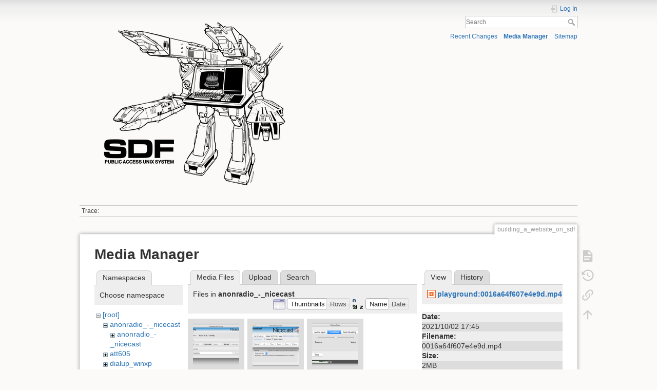

--- FILE ---
content_type: text/html; charset=utf-8
request_url: https://wiki.sdf.org/doku.php?id=building_a_website_on_sdf&ns=anonradio_-_nicecast&tab_files=files&do=media&tab_details=view&image=playground%3A0016a64f607e4e9d.mp4
body_size: 28342
content:
<!DOCTYPE html>
<html lang="en" dir="ltr" class="no-js">
<head>
    <meta charset="utf-8" />
    <title>building_a_website_on_sdf []</title>
    <script>(function(H){H.className=H.className.replace(/\bno-js\b/,'js')})(document.documentElement)</script>
    <meta name="generator" content="DokuWiki"/>
<meta name="theme-color" content="#008800"/>
<meta name="robots" content="noindex,nofollow"/>
<link rel="search" type="application/opensearchdescription+xml" href="/lib/exe/opensearch.php" title=""/>
<link rel="start" href="/"/>
<link rel="contents" href="/doku.php?id=building_a_website_on_sdf&amp;do=index" title="Sitemap"/>
<link rel="manifest" href="/lib/exe/manifest.php"/>
<link rel="alternate" type="application/rss+xml" title="Recent Changes" href="/feed.php"/>
<link rel="alternate" type="application/rss+xml" title="Current namespace" href="/feed.php?mode=list&amp;ns="/>
<link rel="alternate" type="text/html" title="Plain HTML" href="/doku.php?do=export_xhtml&amp;id=building_a_website_on_sdf"/>
<link rel="alternate" type="text/plain" title="Wiki Markup" href="/doku.php?do=export_raw&amp;id=building_a_website_on_sdf"/>
<link rel="stylesheet" href="/lib/exe/css.php?t=dokuwiki&amp;tseed=105e5097fe4dab08f0ab7a4a2459875f"/>
<!--[if gte IE 9]><!-->
<script >/*<![CDATA[*/var NS='';var JSINFO = {"id":"building_a_website_on_sdf","namespace":"","ACT":"media","useHeadingNavigation":0,"useHeadingContent":0};
/*!]]>*/</script>
<script src="/lib/exe/jquery.php?tseed=f0349b609f9b91a485af8fd8ecd4aea4" defer="defer">/*<![CDATA[*/
/*!]]>*/</script>
<script src="/lib/exe/js.php?t=dokuwiki&amp;tseed=105e5097fe4dab08f0ab7a4a2459875f" defer="defer">/*<![CDATA[*/
/*!]]>*/</script>
<!--<![endif]-->
    <meta name="viewport" content="width=device-width,initial-scale=1" />
    <link rel="shortcut icon" href="/lib/tpl/dokuwiki/images/favicon.ico" />
<link rel="apple-touch-icon" href="/lib/tpl/dokuwiki/images/apple-touch-icon.png" />
    </head>

<body>
    <div id="dokuwiki__site"><div id="dokuwiki__top" class="site dokuwiki mode_media tpl_dokuwiki     ">

        
<!-- ********** HEADER ********** -->
<header id="dokuwiki__header"><div class="pad group">

    
    <div class="headings group">
        <ul class="a11y skip">
            <li><a href="#dokuwiki__content">skip to content</a></li>
        </ul>

        <h1 class="logo"><a href="/doku.php?id=start"  accesskey="h" title="Home [h]"><img src="/lib/tpl/dokuwiki/images/logo.png" width="445" height="351" alt="" /> <span></span></a></h1>
            </div>

    <div class="tools group">
        <!-- USER TOOLS -->
                    <div id="dokuwiki__usertools">
                <h3 class="a11y">User Tools</h3>
                <ul>
                    <li class="action login"><a href="/doku.php?id=building_a_website_on_sdf&amp;do=login&amp;sectok=" title="Log In" rel="nofollow"><span>Log In</span><svg xmlns="http://www.w3.org/2000/svg" width="24" height="24" viewBox="0 0 24 24"><path d="M10 17.25V14H3v-4h7V6.75L15.25 12 10 17.25M8 2h9a2 2 0 0 1 2 2v16a2 2 0 0 1-2 2H8a2 2 0 0 1-2-2v-4h2v4h9V4H8v4H6V4a2 2 0 0 1 2-2z"/></svg></a></li>                </ul>
            </div>
        
        <!-- SITE TOOLS -->
        <div id="dokuwiki__sitetools">
            <h3 class="a11y">Site Tools</h3>
            <form action="/doku.php?id=start" method="get" role="search" class="search doku_form" id="dw__search" accept-charset="utf-8"><input type="hidden" name="do" value="search" /><input type="hidden" name="id" value="building_a_website_on_sdf" /><div class="no"><input name="q" type="text" class="edit" title="[F]" accesskey="f" placeholder="Search" autocomplete="on" id="qsearch__in" value="" /><button value="1" type="submit" title="Search">Search</button><div id="qsearch__out" class="ajax_qsearch JSpopup"></div></div></form>            <div class="mobileTools">
                <form action="/doku.php" method="get" accept-charset="utf-8"><div class="no"><input type="hidden" name="id" value="building_a_website_on_sdf" /><select name="do" class="edit quickselect" title="Tools"><option value="">Tools</option><optgroup label="Page Tools"><option value="">Show page</option><option value="revisions">Old revisions</option><option value="backlink">Backlinks</option></optgroup><optgroup label="Site Tools"><option value="recent">Recent Changes</option><option value="media">Media Manager</option><option value="index">Sitemap</option></optgroup><optgroup label="User Tools"><option value="login">Log In</option></optgroup></select><button type="submit">&gt;</button></div></form>            </div>
            <ul>
                <li class="action recent"><a href="/doku.php?id=building_a_website_on_sdf&amp;do=recent" title="Recent Changes [r]" rel="nofollow" accesskey="r">Recent Changes</a></li><li class="action media"><a href="/doku.php?id=building_a_website_on_sdf&amp;do=media&amp;ns=" title="Media Manager" rel="nofollow">Media Manager</a></li><li class="action index"><a href="/doku.php?id=building_a_website_on_sdf&amp;do=index" title="Sitemap [x]" rel="nofollow" accesskey="x">Sitemap</a></li>            </ul>
        </div>

    </div>

    <!-- BREADCRUMBS -->
            <div class="breadcrumbs">
                                        <div class="trace"><span class="bchead">Trace:</span></div>
                    </div>
    
    <hr class="a11y" />
</div></header><!-- /header -->

        <div class="wrapper group">

            
            <!-- ********** CONTENT ********** -->
            <main id="dokuwiki__content"><div class="pad group">
                
                <div class="pageId"><span>building_a_website_on_sdf</span></div>

                <div class="page group">
                                                            <!-- wikipage start -->
                    <div id="mediamanager__page">
<h1>Media Manager</h1>
<div class="panel namespaces">
<h2>Namespaces</h2>
<div class="panelHeader">Choose namespace</div>
<div class="panelContent" id="media__tree">

<ul class="idx">
<li class="media level0 open"><img src="/lib/images/minus.gif" alt="−" /><div class="li"><a href="/doku.php?id=building_a_website_on_sdf&amp;ns=&amp;tab_files=files&amp;do=media&amp;tab_details=view&amp;image=playground%3A0016a64f607e4e9d.mp4" class="idx_dir">[root]</a></div>
<ul class="idx">
<li class="media level1 open"><img src="/lib/images/minus.gif" alt="−" /><div class="li"><a href="/doku.php?id=building_a_website_on_sdf&amp;ns=anonradio_-_nicecast&amp;tab_files=files&amp;do=media&amp;tab_details=view&amp;image=playground%3A0016a64f607e4e9d.mp4" class="idx_dir">anonradio_-_nicecast</a></div>
<ul class="idx">
<li class="media level2 closed"><img src="/lib/images/plus.gif" alt="+" /><div class="li"><a href="/doku.php?id=building_a_website_on_sdf&amp;ns=anonradio_-_nicecast%3Aanonradio_-_nicecast&amp;tab_files=files&amp;do=media&amp;tab_details=view&amp;image=playground%3A0016a64f607e4e9d.mp4" class="idx_dir">anonradio_-_nicecast</a></div></li>
</ul>
</li>
<li class="media level1 closed"><img src="/lib/images/plus.gif" alt="+" /><div class="li"><a href="/doku.php?id=building_a_website_on_sdf&amp;ns=att605&amp;tab_files=files&amp;do=media&amp;tab_details=view&amp;image=playground%3A0016a64f607e4e9d.mp4" class="idx_dir">att605</a></div></li>
<li class="media level1 closed"><img src="/lib/images/plus.gif" alt="+" /><div class="li"><a href="/doku.php?id=building_a_website_on_sdf&amp;ns=dialup_winxp&amp;tab_files=files&amp;do=media&amp;tab_details=view&amp;image=playground%3A0016a64f607e4e9d.mp4" class="idx_dir">dialup_winxp</a></div></li>
<li class="media level1 closed"><img src="/lib/images/plus.gif" alt="+" /><div class="li"><a href="/doku.php?id=building_a_website_on_sdf&amp;ns=example&amp;tab_files=files&amp;do=media&amp;tab_details=view&amp;image=playground%3A0016a64f607e4e9d.mp4" class="idx_dir">example</a></div></li>
<li class="media level1 closed"><img src="/lib/images/plus.gif" alt="+" /><div class="li"><a href="/doku.php?id=building_a_website_on_sdf&amp;ns=misc&amp;tab_files=files&amp;do=media&amp;tab_details=view&amp;image=playground%3A0016a64f607e4e9d.mp4" class="idx_dir">misc</a></div></li>
<li class="media level1 closed"><img src="/lib/images/plus.gif" alt="+" /><div class="li"><a href="/doku.php?id=building_a_website_on_sdf&amp;ns=playground&amp;tab_files=files&amp;do=media&amp;tab_details=view&amp;image=playground%3A0016a64f607e4e9d.mp4" class="idx_dir">playground</a></div></li>
<li class="media level1 closed"><img src="/lib/images/plus.gif" alt="+" /><div class="li"><a href="/doku.php?id=building_a_website_on_sdf&amp;ns=sdf_dial-up_on_ubuntu&amp;tab_files=files&amp;do=media&amp;tab_details=view&amp;image=playground%3A0016a64f607e4e9d.mp4" class="idx_dir">sdf_dial-up_on_ubuntu</a></div></li>
<li class="media level1 closed"><img src="/lib/images/plus.gif" alt="+" /><div class="li"><a href="/doku.php?id=building_a_website_on_sdf&amp;ns=sdf_minecraft&amp;tab_files=files&amp;do=media&amp;tab_details=view&amp;image=playground%3A0016a64f607e4e9d.mp4" class="idx_dir">sdf_minecraft</a></div></li>
<li class="media level1 closed"><img src="/lib/images/plus.gif" alt="+" /><div class="li"><a href="/doku.php?id=building_a_website_on_sdf&amp;ns=sdf_s_vpn_servers&amp;tab_files=files&amp;do=media&amp;tab_details=view&amp;image=playground%3A0016a64f607e4e9d.mp4" class="idx_dir">sdf_s_vpn_servers</a></div></li>
<li class="media level1 closed"><img src="/lib/images/plus.gif" alt="+" /><div class="li"><a href="/doku.php?id=building_a_website_on_sdf&amp;ns=sdf_voip_client&amp;tab_files=files&amp;do=media&amp;tab_details=view&amp;image=playground%3A0016a64f607e4e9d.mp4" class="idx_dir">sdf_voip_client</a></div></li>
<li class="media level1 closed"><img src="/lib/images/plus.gif" alt="+" /><div class="li"><a href="/doku.php?id=building_a_website_on_sdf&amp;ns=tiny_tiny_rrs&amp;tab_files=files&amp;do=media&amp;tab_details=view&amp;image=playground%3A0016a64f607e4e9d.mp4" class="idx_dir">tiny_tiny_rrs</a></div></li>
<li class="media level1 closed"><img src="/lib/images/plus.gif" alt="+" /><div class="li"><a href="/doku.php?id=building_a_website_on_sdf&amp;ns=toobnix&amp;tab_files=files&amp;do=media&amp;tab_details=view&amp;image=playground%3A0016a64f607e4e9d.mp4" class="idx_dir">toobnix</a></div></li>
<li class="media level1 closed"><img src="/lib/images/plus.gif" alt="+" /><div class="li"><a href="/doku.php?id=building_a_website_on_sdf&amp;ns=using_micorosoft_windows_tm_telnet&amp;tab_files=files&amp;do=media&amp;tab_details=view&amp;image=playground%3A0016a64f607e4e9d.mp4" class="idx_dir">using_micorosoft_windows_tm_telnet</a></div></li>
<li class="media level1 closed"><img src="/lib/images/plus.gif" alt="+" /><div class="li"><a href="/doku.php?id=building_a_website_on_sdf&amp;ns=using_ssh_for_connections_transfer_to_from_sdf&amp;tab_files=files&amp;do=media&amp;tab_details=view&amp;image=playground%3A0016a64f607e4e9d.mp4" class="idx_dir">using_ssh_for_connections_transfer_to_from_sdf</a></div></li>
<li class="media level1 closed"><img src="/lib/images/plus.gif" alt="+" /><div class="li"><a href="/doku.php?id=building_a_website_on_sdf&amp;ns=vintage_systems&amp;tab_files=files&amp;do=media&amp;tab_details=view&amp;image=playground%3A0016a64f607e4e9d.mp4" class="idx_dir">vintage_systems</a></div></li>
<li class="media level1 closed"><img src="/lib/images/plus.gif" alt="+" /><div class="li"><a href="/doku.php?id=building_a_website_on_sdf&amp;ns=vpn_with_pptp&amp;tab_files=files&amp;do=media&amp;tab_details=view&amp;image=playground%3A0016a64f607e4e9d.mp4" class="idx_dir">vpn_with_pptp</a></div></li>
<li class="media level1 closed"><img src="/lib/images/plus.gif" alt="+" /><div class="li"><a href="/doku.php?id=building_a_website_on_sdf&amp;ns=vps_-_debian&amp;tab_files=files&amp;do=media&amp;tab_details=view&amp;image=playground%3A0016a64f607e4e9d.mp4" class="idx_dir">vps_-_debian</a></div></li>
<li class="media level1 closed"><img src="/lib/images/plus.gif" alt="+" /><div class="li"><a href="/doku.php?id=building_a_website_on_sdf&amp;ns=vps_-_netbsd&amp;tab_files=files&amp;do=media&amp;tab_details=view&amp;image=playground%3A0016a64f607e4e9d.mp4" class="idx_dir">vps_-_netbsd</a></div></li>
<li class="media level1 closed"><img src="/lib/images/plus.gif" alt="+" /><div class="li"><a href="/doku.php?id=building_a_website_on_sdf&amp;ns=vps_-_ubuntu&amp;tab_files=files&amp;do=media&amp;tab_details=view&amp;image=playground%3A0016a64f607e4e9d.mp4" class="idx_dir">vps_-_ubuntu</a></div></li>
<li class="media level1 closed"><img src="/lib/images/plus.gif" alt="+" /><div class="li"><a href="/doku.php?id=building_a_website_on_sdf&amp;ns=wiki&amp;tab_files=files&amp;do=media&amp;tab_details=view&amp;image=playground%3A0016a64f607e4e9d.mp4" class="idx_dir">wiki</a></div></li>
<li class="media level1 closed"><img src="/lib/images/plus.gif" alt="+" /><div class="li"><a href="/doku.php?id=building_a_website_on_sdf&amp;ns=wiki_authoring&amp;tab_files=files&amp;do=media&amp;tab_details=view&amp;image=playground%3A0016a64f607e4e9d.mp4" class="idx_dir">wiki_authoring</a></div></li>
<li class="media level1 closed"><img src="/lib/images/plus.gif" alt="+" /><div class="li"><a href="/doku.php?id=building_a_website_on_sdf&amp;ns=x11_forwarding&amp;tab_files=files&amp;do=media&amp;tab_details=view&amp;image=playground%3A0016a64f607e4e9d.mp4" class="idx_dir">x11_forwarding</a></div></li>
<li class="media level1 closed"><img src="/lib/images/plus.gif" alt="+" /><div class="li"><a href="/doku.php?id=building_a_website_on_sdf&amp;ns=xscrabble_sdf&amp;tab_files=files&amp;do=media&amp;tab_details=view&amp;image=playground%3A0016a64f607e4e9d.mp4" class="idx_dir">xscrabble_sdf</a></div></li>
</ul></li>
</ul>
</div>
</div>
<div class="panel filelist">
<h2 class="a11y">Media Files</h2>
<ul class="tabs">
<li><strong>Media Files</strong></li>
<li><a href="/doku.php?id=building_a_website_on_sdf&amp;tab_files=upload&amp;do=media&amp;tab_details=view&amp;image=playground%3A0016a64f607e4e9d.mp4&amp;ns=anonradio_-_nicecast">Upload</a></li>
<li><a href="/doku.php?id=building_a_website_on_sdf&amp;tab_files=search&amp;do=media&amp;tab_details=view&amp;image=playground%3A0016a64f607e4e9d.mp4&amp;ns=anonradio_-_nicecast">Search</a></li>
</ul>
<div class="panelHeader">
<h3>Files in <strong>anonradio_-_nicecast</strong></h3>
<form method="get" action="/doku.php?id=building_a_website_on_sdf" class="options doku_form" accept-charset="utf-8"><input type="hidden" name="sectok" value="" /><input type="hidden" name="do" value="media" /><input type="hidden" name="tab_files" value="files" /><input type="hidden" name="tab_details" value="view" /><input type="hidden" name="image" value="playground:0016a64f607e4e9d.mp4" /><input type="hidden" name="ns" value="anonradio_-_nicecast" /><div class="no"><ul>
<li class="listType"><label for="listType__thumbs" class="thumbs">
<input name="list_dwmedia" type="radio" value="thumbs" id="listType__thumbs" class="thumbs" checked="checked" />
<span>Thumbnails</span>
</label><label for="listType__rows" class="rows">
<input name="list_dwmedia" type="radio" value="rows" id="listType__rows" class="rows" />
<span>Rows</span>
</label></li>
<li class="sortBy"><label for="sortBy__name" class="name">
<input name="sort_dwmedia" type="radio" value="name" id="sortBy__name" class="name" checked="checked" />
<span>Name</span>
</label><label for="sortBy__date" class="date">
<input name="sort_dwmedia" type="radio" value="date" id="sortBy__date" class="date" />
<span>Date</span>
</label></li>
<li><button value="1" type="submit">Apply</button></li>
</ul>
</div></form></div>
<div class="panelContent">
<ul class="thumbs"><li><dl title="nicecast-archiving.png"><dt><a id="l_:anonradio_-_nicecast:nicecast-archiving.png" class="image thumb" href="/doku.php?id=building_a_website_on_sdf&amp;image=anonradio_-_nicecast%3Anicecast-archiving.png&amp;ns=anonradio_-_nicecast&amp;tab_details=view&amp;do=media&amp;tab_files=files"><img src="/lib/exe/fetch.php?w=90&amp;h=90&amp;tok=696796&amp;media=anonradio_-_nicecast:nicecast-archiving.png" alt="nicecast-archiving.png" loading="lazy" width="90" height="90" /></a></dt><dd class="name"><a href="/doku.php?id=building_a_website_on_sdf&amp;image=anonradio_-_nicecast%3Anicecast-archiving.png&amp;ns=anonradio_-_nicecast&amp;tab_details=view&amp;do=media&amp;tab_files=files" id="h_:anonradio_-_nicecast:nicecast-archiving.png">nicecast-archiving.png</a></dd><dd class="size">627&#215;392</dd><dd class="date">2021/03/13 23:48</dd><dd class="filesize">57.3 KB</dd></dl></li><li><dl title="nicecast-broadcast.png"><dt><a id="l_:anonradio_-_nicecast:nicecast-broadcast.png" class="image thumb" href="/doku.php?id=building_a_website_on_sdf&amp;image=anonradio_-_nicecast%3Anicecast-broadcast.png&amp;ns=anonradio_-_nicecast&amp;tab_details=view&amp;do=media&amp;tab_files=files"><img src="/lib/exe/fetch.php?w=90&amp;h=90&amp;tok=d121e3&amp;media=anonradio_-_nicecast:nicecast-broadcast.png" alt="nicecast-broadcast.png" loading="lazy" width="90" height="90" /></a></dt><dd class="name"><a href="/doku.php?id=building_a_website_on_sdf&amp;image=anonradio_-_nicecast%3Anicecast-broadcast.png&amp;ns=anonradio_-_nicecast&amp;tab_details=view&amp;do=media&amp;tab_files=files" id="h_:anonradio_-_nicecast:nicecast-broadcast.png">nicecast-broadcast.png</a></dd><dd class="size">612&#215;449</dd><dd class="date">2021/03/13 23:48</dd><dd class="filesize">92.5 KB</dd></dl></li><li><dl title="nicecast-crossfade.png"><dt><a id="l_:anonradio_-_nicecast:nicecast-crossfade.png" class="image thumb" href="/doku.php?id=building_a_website_on_sdf&amp;image=anonradio_-_nicecast%3Anicecast-crossfade.png&amp;ns=anonradio_-_nicecast&amp;tab_details=view&amp;do=media&amp;tab_files=files"><img src="/lib/exe/fetch.php?w=90&amp;h=90&amp;tok=4ace71&amp;media=anonradio_-_nicecast:nicecast-crossfade.png" alt="nicecast-crossfade.png" loading="lazy" width="90" height="90" /></a></dt><dd class="name"><a href="/doku.php?id=building_a_website_on_sdf&amp;image=anonradio_-_nicecast%3Anicecast-crossfade.png&amp;ns=anonradio_-_nicecast&amp;tab_details=view&amp;do=media&amp;tab_files=files" id="h_:anonradio_-_nicecast:nicecast-crossfade.png">nicecast-crossfade.png</a></dd><dd class="size">338&#215;249</dd><dd class="date">2021/03/13 23:48</dd><dd class="filesize">17.6 KB</dd></dl></li><li><dl title="nicecast-duck.png"><dt><a id="l_:anonradio_-_nicecast:nicecast-duck.png" class="image thumb" href="/doku.php?id=building_a_website_on_sdf&amp;image=anonradio_-_nicecast%3Anicecast-duck.png&amp;ns=anonradio_-_nicecast&amp;tab_details=view&amp;do=media&amp;tab_files=files"><img src="/lib/exe/fetch.php?w=90&amp;h=90&amp;tok=20820e&amp;media=anonradio_-_nicecast:nicecast-duck.png" alt="nicecast-duck.png" loading="lazy" width="90" height="90" /></a></dt><dd class="name"><a href="/doku.php?id=building_a_website_on_sdf&amp;image=anonradio_-_nicecast%3Anicecast-duck.png&amp;ns=anonradio_-_nicecast&amp;tab_details=view&amp;do=media&amp;tab_files=files" id="h_:anonradio_-_nicecast:nicecast-duck.png">nicecast-duck.png</a></dd><dd class="size">338&#215;249</dd><dd class="date">2021/03/13 23:48</dd><dd class="filesize">18.2 KB</dd></dl></li><li><dl title="nicecast-effects.png"><dt><a id="l_:anonradio_-_nicecast:nicecast-effects.png" class="image thumb" href="/doku.php?id=building_a_website_on_sdf&amp;image=anonradio_-_nicecast%3Anicecast-effects.png&amp;ns=anonradio_-_nicecast&amp;tab_details=view&amp;do=media&amp;tab_files=files"><img src="/lib/exe/fetch.php?w=90&amp;h=90&amp;tok=2abfe2&amp;media=anonradio_-_nicecast:nicecast-effects.png" alt="nicecast-effects.png" loading="lazy" width="90" height="90" /></a></dt><dd class="name"><a href="/doku.php?id=building_a_website_on_sdf&amp;image=anonradio_-_nicecast%3Anicecast-effects.png&amp;ns=anonradio_-_nicecast&amp;tab_details=view&amp;do=media&amp;tab_files=files" id="h_:anonradio_-_nicecast:nicecast-effects.png">nicecast-effects.png</a></dd><dd class="size">485&#215;512</dd><dd class="date">2021/03/13 23:48</dd><dd class="filesize">70.5 KB</dd></dl></li><li><dl title="nicecast-server.png"><dt><a id="l_:anonradio_-_nicecast:nicecast-server.png" class="image thumb" href="/doku.php?id=building_a_website_on_sdf&amp;image=anonradio_-_nicecast%3Anicecast-server.png&amp;ns=anonradio_-_nicecast&amp;tab_details=view&amp;do=media&amp;tab_files=files"><img src="/lib/exe/fetch.php?w=90&amp;h=90&amp;tok=456462&amp;media=anonradio_-_nicecast:nicecast-server.png" alt="nicecast-server.png" loading="lazy" width="90" height="90" /></a></dt><dd class="name"><a href="/doku.php?id=building_a_website_on_sdf&amp;image=anonradio_-_nicecast%3Anicecast-server.png&amp;ns=anonradio_-_nicecast&amp;tab_details=view&amp;do=media&amp;tab_files=files" id="h_:anonradio_-_nicecast:nicecast-server.png">nicecast-server.png</a></dd><dd class="size">808&#215;574</dd><dd class="date">2021/03/13 23:48</dd><dd class="filesize">77.5 KB</dd></dl></li><li><dl title="nicecast-systemaudio.png"><dt><a id="l_:anonradio_-_nicecast:nicecast-systemaudio.png" class="image thumb" href="/doku.php?id=building_a_website_on_sdf&amp;image=anonradio_-_nicecast%3Anicecast-systemaudio.png&amp;ns=anonradio_-_nicecast&amp;tab_details=view&amp;do=media&amp;tab_files=files"><img src="/lib/exe/fetch.php?w=90&amp;h=90&amp;tok=c76386&amp;media=anonradio_-_nicecast:nicecast-systemaudio.png" alt="nicecast-systemaudio.png" loading="lazy" width="90" height="90" /></a></dt><dd class="name"><a href="/doku.php?id=building_a_website_on_sdf&amp;image=anonradio_-_nicecast%3Anicecast-systemaudio.png&amp;ns=anonradio_-_nicecast&amp;tab_details=view&amp;do=media&amp;tab_files=files" id="h_:anonradio_-_nicecast:nicecast-systemaudio.png">nicecast-systemaudio.png</a></dd><dd class="size">780&#215;576</dd><dd class="date">2021/03/14 04:50</dd><dd class="filesize">74.5 KB</dd></dl></li><li><dl title="nicecast-voiceover.png"><dt><a id="l_:anonradio_-_nicecast:nicecast-voiceover.png" class="image thumb" href="/doku.php?id=building_a_website_on_sdf&amp;image=anonradio_-_nicecast%3Anicecast-voiceover.png&amp;ns=anonradio_-_nicecast&amp;tab_details=view&amp;do=media&amp;tab_files=files"><img src="/lib/exe/fetch.php?w=90&amp;h=90&amp;tok=8e612a&amp;media=anonradio_-_nicecast:nicecast-voiceover.png" alt="nicecast-voiceover.png" loading="lazy" width="90" height="90" /></a></dt><dd class="name"><a href="/doku.php?id=building_a_website_on_sdf&amp;image=anonradio_-_nicecast%3Anicecast-voiceover.png&amp;ns=anonradio_-_nicecast&amp;tab_details=view&amp;do=media&amp;tab_files=files" id="h_:anonradio_-_nicecast:nicecast-voiceover.png">nicecast-voiceover.png</a></dd><dd class="size">338&#215;249</dd><dd class="date">2021/03/13 23:48</dd><dd class="filesize">23.5 KB</dd></dl></li></ul>
</div>
</div>
<div class="panel file">
<h2 class="a11y">File</h2>
<ul class="tabs">
<li><strong>View</strong></li>
<li><a href="/doku.php?id=building_a_website_on_sdf&amp;tab_details=history&amp;do=media&amp;tab_files=files&amp;image=playground%3A0016a64f607e4e9d.mp4&amp;ns=anonradio_-_nicecast">History</a></li>
</ul>
<div class="panelHeader"><h3><strong><a href="/lib/exe/fetch.php?media=playground:0016a64f607e4e9d.mp4" class="select mediafile mf_mp4" title="View original file">playground:0016a64f607e4e9d.mp4</a></strong></h3></div>
<div class="panelContent">
<ul class="actions"></ul><dl>
<dt>Date:</dt><dd>2021/10/02 17:45</dd>
<dt>Filename:</dt><dd>0016a64f607e4e9d.mp4</dd>
<dt>Size:</dt><dd>2MB</dd>
</dl>
<dl>
<dt>References for:</dt><dd><a href="/doku.php?id=plan9front_-_plan_9_instance_under_xen" class="wikilink1" title="plan9front_-_plan_9_instance_under_xen" data-wiki-id="plan9front_-_plan_9_instance_under_xen">plan9front_-_plan_9_instance_under_xen</a></dd></dl>
</div>
</div>
</div>

                    <!-- wikipage stop -->
                                    </div>

                <div class="docInfo"><bdi>building_a_website_on_sdf.txt</bdi> · Last modified: 2025/10/07 17:32 by <bdi>slugmax</bdi></div>

                
                <hr class="a11y" />
            </div></main><!-- /content -->

            <!-- PAGE ACTIONS -->
            <nav id="dokuwiki__pagetools" aria-labelledby="dokuwiki__pagetools__heading">
                <h3 class="a11y" id="dokuwiki__pagetools__heading">Page Tools</h3>
                <div class="tools">
                    <ul>
                        <li class="show"><a href="/doku.php?id=building_a_website_on_sdf&amp;do=" title="Show page [v]" rel="nofollow" accesskey="v"><span>Show page</span><svg xmlns="http://www.w3.org/2000/svg" width="24" height="24" viewBox="0 0 24 24"><path d="M13 9h5.5L13 3.5V9M6 2h8l6 6v12a2 2 0 0 1-2 2H6a2 2 0 0 1-2-2V4c0-1.11.89-2 2-2m9 16v-2H6v2h9m3-4v-2H6v2h12z"/></svg></a></li><li class="revs"><a href="/doku.php?id=building_a_website_on_sdf&amp;do=revisions" title="Old revisions [o]" rel="nofollow" accesskey="o"><span>Old revisions</span><svg xmlns="http://www.w3.org/2000/svg" width="24" height="24" viewBox="0 0 24 24"><path d="M11 7v5.11l4.71 2.79.79-1.28-4-2.37V7m0-5C8.97 2 5.91 3.92 4.27 6.77L2 4.5V11h6.5L5.75 8.25C6.96 5.73 9.5 4 12.5 4a7.5 7.5 0 0 1 7.5 7.5 7.5 7.5 0 0 1-7.5 7.5c-3.27 0-6.03-2.09-7.06-5h-2.1c1.1 4.03 4.77 7 9.16 7 5.24 0 9.5-4.25 9.5-9.5A9.5 9.5 0 0 0 12.5 2z"/></svg></a></li><li class="backlink"><a href="/doku.php?id=building_a_website_on_sdf&amp;do=backlink" title="Backlinks" rel="nofollow"><span>Backlinks</span><svg xmlns="http://www.w3.org/2000/svg" width="24" height="24" viewBox="0 0 24 24"><path d="M10.59 13.41c.41.39.41 1.03 0 1.42-.39.39-1.03.39-1.42 0a5.003 5.003 0 0 1 0-7.07l3.54-3.54a5.003 5.003 0 0 1 7.07 0 5.003 5.003 0 0 1 0 7.07l-1.49 1.49c.01-.82-.12-1.64-.4-2.42l.47-.48a2.982 2.982 0 0 0 0-4.24 2.982 2.982 0 0 0-4.24 0l-3.53 3.53a2.982 2.982 0 0 0 0 4.24m2.82-4.24c.39-.39 1.03-.39 1.42 0a5.003 5.003 0 0 1 0 7.07l-3.54 3.54a5.003 5.003 0 0 1-7.07 0 5.003 5.003 0 0 1 0-7.07l1.49-1.49c-.01.82.12 1.64.4 2.43l-.47.47a2.982 2.982 0 0 0 0 4.24 2.982 2.982 0 0 0 4.24 0l3.53-3.53a2.982 2.982 0 0 0 0-4.24.973.973 0 0 1 0-1.42z"/></svg></a></li><li class="top"><a href="#dokuwiki__top" title="Back to top [t]" rel="nofollow" accesskey="t"><span>Back to top</span><svg xmlns="http://www.w3.org/2000/svg" width="24" height="24" viewBox="0 0 24 24"><path d="M13 20h-2V8l-5.5 5.5-1.42-1.42L12 4.16l7.92 7.92-1.42 1.42L13 8v12z"/></svg></a></li>                    </ul>
                </div>
            </nav>
        </div><!-- /wrapper -->

        
<!-- ********** FOOTER ********** -->
<footer id="dokuwiki__footer"><div class="pad">
    <div class="license">Except where otherwise noted, content on this wiki is licensed under the following license: <bdi><a href="https://creativecommons.org/licenses/by-sa/4.0/deed.en" rel="license" class="urlextern">CC Attribution-Share Alike 4.0 International</a></bdi></div>
    <div class="buttons">
        <a href="https://creativecommons.org/licenses/by-sa/4.0/deed.en" rel="license"><img src="/lib/images/license/button/cc-by-sa.png" alt="CC Attribution-Share Alike 4.0 International" /></a>        <a href="https://www.dokuwiki.org/donate" title="Donate" ><img
            src="/lib/tpl/dokuwiki/images/button-donate.gif" width="80" height="15" alt="Donate" /></a>
        <a href="https://php.net" title="Powered by PHP" ><img
            src="/lib/tpl/dokuwiki/images/button-php.gif" width="80" height="15" alt="Powered by PHP" /></a>
        <a href="//validator.w3.org/check/referer" title="Valid HTML5" ><img
            src="/lib/tpl/dokuwiki/images/button-html5.png" width="80" height="15" alt="Valid HTML5" /></a>
        <a href="//jigsaw.w3.org/css-validator/check/referer?profile=css3" title="Valid CSS" ><img
            src="/lib/tpl/dokuwiki/images/button-css.png" width="80" height="15" alt="Valid CSS" /></a>
        <a href="https://dokuwiki.org/" title="Driven by DokuWiki" ><img
            src="/lib/tpl/dokuwiki/images/button-dw.png" width="80" height="15"
            alt="Driven by DokuWiki" /></a>
    </div>

    </div></footer><!-- /footer -->
    </div></div><!-- /site -->

    <div class="no"><img src="/lib/exe/taskrunner.php?id=building_a_website_on_sdf&amp;1768964678" width="2" height="1" alt="" /></div>
    <div id="screen__mode" class="no"></div></body>
</html>
